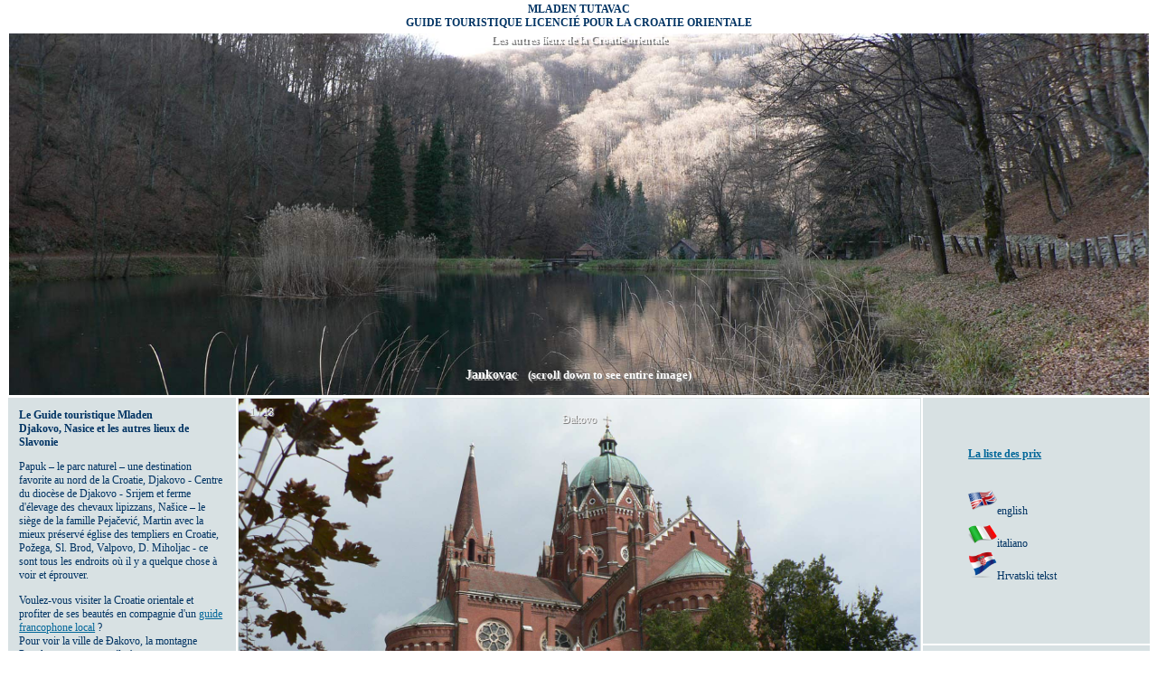

--- FILE ---
content_type: text/html
request_url: https://maestrotours.eu/fr/Ostali.htm
body_size: 3569
content:
<!DOCTYPE HTML>
<html>
<head>
    
    <!-- Google tag (gtag.js) -->
<script async src="https://www.googletagmanager.com/gtag/js?id=G-SMVNTP9414"></script>
<script>
  window.dataLayer = window.dataLayer || [];
  function gtag(){dataLayer.push(arguments);}
  gtag('js', new Date());

  gtag('config', 'G-SMVNTP9414');
</script>

<meta http-equiv="content-language" content="fr">
<link rel="canonical" href="https://maestrotours.eu/fr/Ostali.htm">
<link rel="alternate" href="https://maestrotours.eu/Ostali.htm" hreflang="hr" />
<link rel="alternate" href="https://maestrotours.eu/en/Ostali.htm" hreflang="en" />
<link rel="alternate" href="https://maestrotours.eu/fr/Ostali.htm" hreflang="fr" />
<link rel="alternate" href="https://maestrotours.eu/it/Ostali.htm" hreflang="it" />
 <script>
 if (screen.width < 800) {
    window.location = "../mobile/fr/Ostali.htm";
  }
  </script>

<script type="application/ld+json">
{
  "@context": "http://schema.org",
  "@type": "Organization",
  "url": "http://maestrotours.eu",
"logo": "http://maestrotours.eu/LOGO.png",
    "name": "MAESTRO TOURS - commerce de tourisme, MLADEN TUTAVAC - GUIDE TOURISTIQUE LICENCIÉ POUR LA CROATIE ORIENTALE",
 "description": "LE GUIDE TOURISTIQUE MLADEN - Visitez Djakovo, Našice,Papuk,Požega, Sl. Brod, Valpovo, D. Miholjac et des autres places de la Croatie orientale, degustez les vins de Fericanci, Kutjevo et Orahovica.",
"contactPoint": {
    "@type": "ContactPoint",
    "telephone": "+385 99 1973 632",
    "contactType": "Customer service"
}
}
</script>
<script type="application/ld+json">
 {
    "@context": "http://schema.org",
"@type": "place",
    "name": "La Croatie orientale",
    "description": "LE GUIDE TOURISTIQUE MLADEN - Visitez Djakovo, Našice,Papuk,Požega, Sl. Brod, Valpovo, D. Miholjac et des autres places de la Croatie orientale, degustez les vins de Fericanci, Kutjevo et Orahovica.",
"image":"../Ostali/jankovac_Panorama1.jpg"
    }
</script>
<title>MLADEN - LE GUIDE TOURISTIQUE EN CROATIE - Visitez Djakovo,Našice,Papuk (la Croatie orientale)</title>

<meta name="Author" content="Mladen Tutavac-Le guide touristique">
<meta name="Description" content="LE GUIDE TOURISTIQUE MLADEN - Visitez Djakovo, Našice,Papuk,Požega, en compagnie d'un guide licencié, degustez les vins de Fericanci, Kutjevo et Orahovica.">
<meta name="Language" content="fr">
<meta name="keywords" content="guide touristique,Đakovo,lipizzan,Croatie,Jankovac,Nasice,Papuk,excursion,voyage,Požega,  canoë">
<meta name="Robots" content="all">
<meta http-equiv="Content-Type" content="text/html; charset=utf-8">
<meta name="viewport" content="width=device-width, initial-scale=1">
	 <link rel="shortcut icon" type ="images/png" href="../favicon.png">
     <link rel="apple-touch-icon" href="../apple-touch-icon.png">
<style>
* {box-sizing:border-box}
body {font-family: Times;color: #003363;margin:0}
.mySlides {display:none}

/* Slideshow container */
.slideshow-container {
  max-width: 100%;
  position: relative;
  margin: auto;
}

/* Next & previous buttons */
.prev, .next {
  cursor: pointer;
  position: absolute;
  top: 50%;
  width: auto;
  padding: 16px;
  margin-top: -22px;
  color: white;
  font-weight: bold;
  font-size: 18px;
  transition: 0.6s ease;
  border-radius: 0 3px 3px 0;
  text-shadow: 1px 1px gray;
}

/* Position the "next button" to the right */
.next {
  right: 0;
  border-radius: 3px 0 0 3px;
}
.prev {
left: 0;
}

/* On hover, add a black background color with a little bit see-through */
.prev:hover, .next:hover {
  background-color: rgba(0,0,0,0.8);
}

/* Caption text */
.text {
  color: #f2f2f2;
  font-size: 15px;
  padding: 8px 12px;
  position: absolute;
  top: 8px;
  width: 100%;
  text-align: center;
  text-shadow: 1px 1px gray;
}

/* Number text (1/3 etc) */
.numbertext {
  color: #f2f2f2;
  font-size: 12px;
  padding: 8px 12px;
  position: absolute;
  top: 0;
  text-shadow: 1px 1px gray;
}

/* The dots/bullets/indicators */
.dot {
  cursor:pointer;
  height: 13px;
  width: 13px;
  margin: 0 2px;
  background-color: #bbb;
  border-radius: 50%;
  display: inline-block;
  transition: background-color 0.6s ease;
}

.active, .dot:hover {
  background-color: #717171;
}

/* Fading animation */
.fade {
  -webkit-animation-name: fade;
  -webkit-animation-duration: 1.5s;
  animation-name: fade;
  animation-duration: 1.5s;
}

@-webkit-keyframes fade {
  from {opacity: .4} 
  to {opacity: 1}
}

@keyframes fade {
  from {opacity: .4} 
  to {opacity: 1}
}

/* On smaller screens, decrease text size */
@media only screen and (max-width: 300px) {
  .prev, .next,.text {font-size: 11px}
}

a:link {
   
	color: #006699;
}

/* visited link */
a:visited {
    color: #0099CC;
}

/* mouse over link */
a:hover {
    color: #FFCCCC;text-shadow: 1px 1px gray;text-transform: uppercase;
}

/* selected link */
a:active {
    color: red ;
}

 .scrollable  {
       overflow-y: scroll;
	overflow-x: hidden;
	height: 400px; 
        }
        H2{ display: inline; }
 </style>
</head>
<body onLoad="tekstsize()">
<table width="99%" align="center">

<tr ><td colspan="3" align="center" valign="top"> <div style="position:relative; width:100%"><h2>MLADEN TUTAVAC<br>
        GUIDE TOURISTIQUE LICENCIÉ POUR LA CROATIE ORIENTALE</h2></div></td></tr>
         
         <tr><td colspan="3" align="center">
<div style="position:relative; width:100%">   



<div class="scrollable" >
    
   <img src="../Ostali/jankovac_Panorama1.jpg" width="100%">
</div> 
        <div style="position:absolute; top:0px; width:100%"> 
          <h2 style="color:white;text-shadow: 2px 2px gray;">Les autres lieux de la Croatie orientale</h2>
        </div>
        <div style="position:absolute; bottom:0px; width:100%"> 
          <h3 style="color:white;text-shadow: 2px 2px gray;">Jankovac<font size="-1">&nbsp;&nbsp;&nbsp;&nbsp;(scroll down to see entire image)</font></h3>
        </div>  
        
        </div>
     </td>
     </tr>
     
     <tr>
      
      <td rowspan="2" width="20%" style="padding:0% 1%" valign="top" bgcolor="#D8E1E3">
 
      <div style="position:relative; width:100%;"> <p>
       <h1 style="margin: 0px">Le Guide touristique Mladen<br>Djakovo, Nasice et les autres lieux de Slavonie</h1><p>
        
           Papuk – le parc naturel – une destination favorite au nord de la Croatie, Djakovo - Centre du diocèse de Djakovo - Srijem et ferme d'élevage des chevaux lipizzans, Našice – le siège de la famille Pejačević, Martin avec la mieux préservé église des templiers en Croatie, Požega, Sl. Brod, Valpovo, D. Miholjac - ce sont tous les endroits où il y a quelque chose à voir et éprouver.<br>
          <p>Voulez-vous visiter la Croatie orientale et profiter de ses beautés 
          en compagnie d'un <a href="index.html">guide francophone local</a> ?<br>
          Pour voir la ville de Đakovo, la montagne Papuk ou passer par vélo à travers sa nature miraculeuse?
          Voulez-vous en savoir plus sur l'histoire des villes de Našice et Đakovo
          ou prendre les routes du vin et déguster les chefs-d'œuvre des œnologues de Fericanci, Kutjevo et Orahovica ?<br>
         <p> <strong>Veuillez m'appeler à 00 385 99 1973 632 &nbsp;&nbsp;<a href="https://wa.me/+385991973632"><img src="../call.png" alt="Appelez votre Guide Touristique par WhatsApp" width="10%"></a>&nbsp; &nbsp;
		 <a href="viber://contact?number=385991973632"><img src="../viber-icon.png" alt="Appelez votre Guide Touristique par Viber" width="11%"></a>&nbsp;&nbsp;ou écrivez moi.</strong>
         <a href="mailto:mtutavac1@gmail.com"><img src="../letter.png" alt="ecrivez au guide touristique" width="11%"></a> <br>(cliquez sur l'icône correspondante)
        </div>  
        </td>
        
        <td rowspan="2" width="60%" align="center" valign="top" bgcolor="#D8E1E3">
		<div class="slideshow-container"> 
        <div class="mySlides fade"> 
          <div class="numbertext">1 / 13</div>
          <img src="../Ostali/P1230034.jpg" style="width:100%"> 
          <div class="text">Đakovo</div>
        </div>
        <div class="mySlides fade"> 
          <div class="numbertext">2 / 13</div>
        <img src="../Ostali/Katedrala_Djakovo.jpg" style="width:100%"> 
          <div class="text">Đakovo</div>
        </div>
        <div class="mySlides fade"> 
          <div class="numbertext">3 / 13</div>
          <img src="../Ostali/KatedralaPanorama2.jpg" style="width:100%"> 
          <div class="text">Đakovo</div>
        </div>
        <div class="mySlides fade"> 
          <div class="numbertext">4 / 13</div>
        <img src="../Ostali/DSC02359.jpg" style="width:100%"> 
          <div class="text">Đakovo</div>
        </div>
        <div class="mySlides fade"> 
          <div class="numbertext">5 / 13</div>
        <img src="../Ostali/jankovac_jahaona.jpg" style="width:100%"> 
          <div class="text">Jankovac <br><br><br><br><br><br><br><br><br><br><br><br><br><br><br><br><br><br><br><br>Đakovo</div>
        </div><div class="mySlides fade"> 
          <div class="numbertext">6 / 13</div>
          <img src="../Ostali/P1230536.jpg" style="width:100%"> 
          <div class="text">Jankovac</div>
        </div>
        <div class="mySlides fade"> 
          <div class="numbertext">7 / 13</div>
          <img src="../Ostali/DSC01952.jpg" style="width:100%"> 
          <div class="text">Našice</div>
        </div>
        <div class="mySlides fade"> 
          <div class="numbertext">8 / 13</div>
          <img src="../Ostali/DSC01949.jpg" style="width:100%"> 
          <div class="text">Našice</div>
        </div>
        <div class="mySlides fade"> 
          <div class="numbertext">9 / 13</div>
         <img src="../Ostali/BarokniOltar.jpg" style="width:100%"> 
          <div class="text">Našice</div>
        </div>
        <div class="mySlides fade"> 
          <div class="numbertext">10 / 13</div>
          <img src="../Ostali/SvMartinJug.jpg" style="width:100%"> 
          <div class="text">St. Martin</div>
        </div>
        <div class="mySlides fade"> 
          <div class="numbertext">11 / 13</div>
          <img src="../Ostali/SvMartin_Norman.jpg" style="width:100%"> 
          <div class="text">&nbsp;&nbsp;&nbsp;&nbsp;&nbsp;&nbsp;&nbsp;&nbsp;&nbsp;St. Martin&nbsp;&nbsp;&nbsp;&nbsp;&nbsp;&nbsp;&nbsp;&nbsp;&nbsp;&nbsp;&nbsp;&nbsp;&nbsp;&nbsp;&nbsp;&nbsp;&nbsp;&nbsp;&nbsp;&nbsp;&nbsp;&nbsp;&nbsp;&nbsp;&nbsp;&nbsp;&nbsp;&nbsp;&nbsp;Valpovo</div>
        </div>
        <div class="mySlides fade"> 
          <div class="numbertext">12 / 13</div>
         <img src="../Ostali/DSC02323.jpg" style="width:100%"> 
          <div class="text">Valpovo</div>
        </div>
 		<div class="mySlides fade"> 
          <div class="numbertext">13 / 13</div>
         <img src="../Ostali/Mailath_Panorama1.jpg" style="width:100%"> 
          <div class="text">Donji Miholjac</div>
        </div>
        <a class="prev" onclick="plusSlides(-1)">&#10094;</a> <a class="next" onclick="plusSlides(1)">&#10095;</a> 
      </div></td>
      
      <td  width="20%" bgcolor="#D8E1E3" valign="middle" style="padding-left:4%"> 
      <div style="position:relative width:100%"> 
      <a href="liste_des_prix.htm"><h2>La liste des prix</h2></a><p><br>
      <a href="../en/Ostali.htm"><img src="../Eng.png" alt="See the text in english" width="16%"></a>english<br>
         <a href="../it/Ostali.htm"><img src="../ItalyFlag.png" alt="Il testo in italiano" width="16%"></a>italiano<br>
         <a href="../Ostali.htm"><img src="../Cro.png" alt="Hrvatski tekst" width="16%"></a>Hrvatski tekst
         
         </div>
         </td>
         </tr>
        
        
        <tr>
            <td  bgcolor="#D8E1E3" valign="top" style="padding:2% 0%">
                
                <div style="position:relative; width:100%" align="center"> 
       Veuillez visiter:<p>
         
           <a href="Osijek.htm">Osijek</a><br>
           <a href="Vukovar.htm">Vukovar</a><br>
          <a href="Ilok.htm">Ilok</a><br>
          <a href="Kopacki.htm">Kopacki rit</a><br>
            <a href="Baranja.htm">Baranja</a><br>
            <a href="index.html">Page d'accueil</a>
      </div>
      </td>
      </tr>
      </table>


<script>
var slideIndex = 1;
showSlides(slideIndex);

function plusSlides(n) {
  showSlides(slideIndex += n);
}

function currentSlide(n) {
  showSlides(slideIndex = n);
}

function showSlides(n) {
  var slides = document.getElementsByClassName('mySlides');
  var dots = document.getElementsByClassName('dot');
  if (n > slides.length) {slideIndex = 1}    
  if (n < 1) {slideIndex = slides.length}
  for (var i = 0; i < slides.length; i++) {
      slides[i].style.display = "none";  
  }
  //for (i = 0; i < dots.length; i++) {
      //dots[i].className = dots[i].className.replace(" active", "");
  //}
  slides[slideIndex-1].style.display = "block";  
  //dots[slideIndex-1].className += " active";
}

</script><script>
function tekstsize() {
	var sirina = window.innerWidth;
	var lajer = document.getElementsByTagName('div');
	var link = document.getElementsByTagName('a');
	var haho = document.getElementsByTagName('h1');
	var dvaho = document.getElementsByTagName('h2');
	for (var i = 0; i < lajer.length; i++) {
		lajer[i].style.fontSize = sirina / 140 + 'pt';
	}
	for (var i = 0; i < link.length; i++) {
		link[i].style.fontSize = sirina / 140 + 'pt';
	}
	for (var i = 0; i < haho.length; i++) {
		haho[i].style.fontSize = sirina / 140 + 'pt';
	}
		for (var i = 0; i < dvaho.length; i++) {
		dvaho[i].style.fontSize = sirina / 140 + 'pt';
	}
	}

window.onresize = tekstsize;
</script>

</body>
</html>